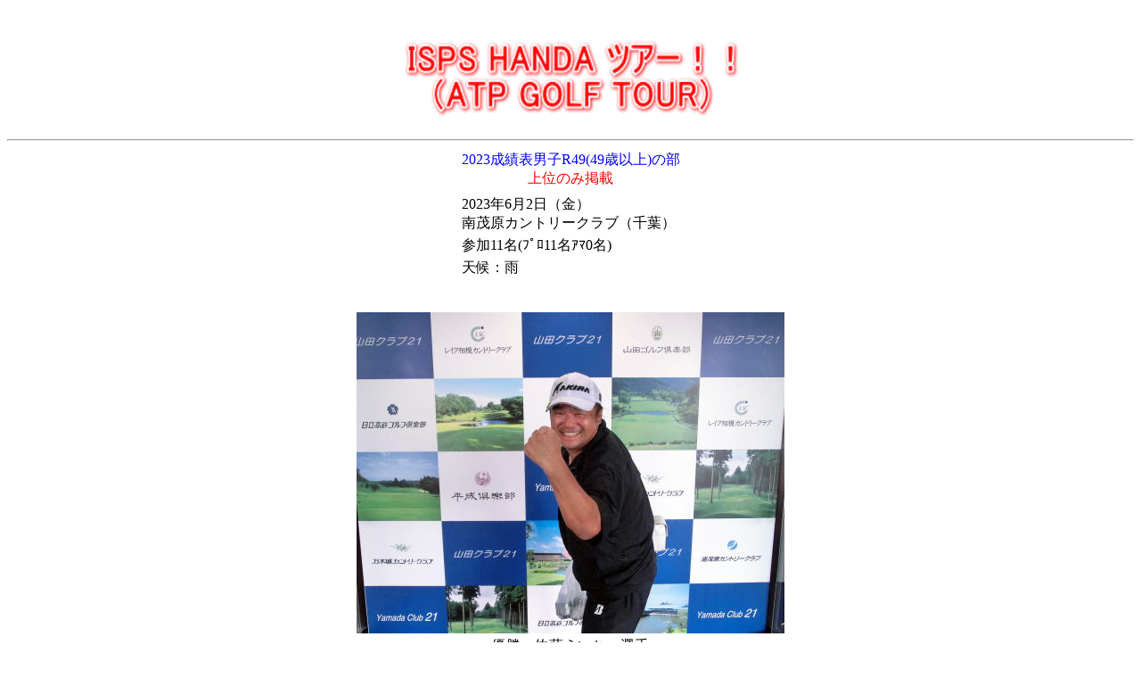

--- FILE ---
content_type: text/html
request_url: http://www.atp-golf.com/i2023/230602iseisekidanshir49.html
body_size: 1598
content:
<!DOCTYPE html>
<html lang="ja">
<head>
<meta charset="UTF-8">
<meta name="GENERATOR" content="JustSystems Homepage Builder Version 21.0.5.0 for Windows">
<title></title>
</head>
<body>
<p align="center"><br>
<img src="../logo141.gif" width="383" height="102" border="0" alt="ISPS HANDA ツアー！！ （ATP GOLF TOUR）"></p>
<HR>
<DIV align="center">
  <TABLE border="0">
    <TBODY>
      <TR>
        <TD align="center"><FONT color="#0000ff">2023成績表男子R49(49歳以上)の部</FONT><BR>
        <FONT color="#ff0000">上位のみ掲載</FONT></TD>
      </TR>
      <TR>
        <TD align="center"></TD>
      </TR>
      <TR>
        <TD align="left">2023年6月2日（金）<br>
        南茂原カントリークラブ（千葉）</TD>
      </TR>
      <TR>
        <TD align="left">参加11名(ﾌﾟﾛ11名ｱﾏ0名)</TD>
      </TR>
      <TR>
        <TD align="left">天候：雨</TD>
      </TR>
    </TBODY>
  </TABLE>
  <br>
  <br>
  <img src="dc060227satoheichi.jpg" border="0" width="480" height="360"><BR>
  優勝　佐藤えいち　選手<BR>
  <FONT color="#ff00ff">1ｱﾝﾀﾞｰ71で佐藤えいち選手が<br>
  ATP男子R49の部今季初優勝<br>
  ﾚｷﾞｭﾗｰの部10位ﾀｲとﾀﾞﾌﾞﾙ入賞♪</FONT><br>
  <br>
</DIV>
<DIV align="center">
  <TABLE border="0">
    <TBODY>
      <TR>
        <td align="left" width="147">もっと写真を見る<BR>
        勝者のｽｲﾝｸﾞ<br>
        佐藤えいち<BR>
        試合風景<BR>
        <a href="230602ikumiawase.html">最終組合せ表</a></td>
      </TR>
    </TBODY>
  </TABLE>
  <br>
</DIV>
<HR>
<DIV align="center">
  <TABLE border="0">
    <TR>
      <td align="center" valign="top">順位</td>
      <td align="center" valign="top">氏名</td>
      <td align="center" valign="top">ｽｺｱ</td>
      <td align="center" valign="top">賞金</td>
    </TR><TR>
      <td align="center" valign="top"><font COLOR="#ff0000">優勝</font></td>
      <td valign="top" align="left">佐藤　えいち　　　</td>
      <td align="center" valign="top">71</td>
      <td align="center" valign="top">100,000</td>
    </TR><TR>
      <td align="center" valign="top">2</td>
      <td valign="top" align="left">太田　祐一</td>
      <td align="center" valign="top">72</td>
      <td align="center" valign="top">50,000</td>
    </TR><TR>
      <td align="center" valign="top">3</td>
      <td valign="top" align="left">遠藤　正人</td>
      <td align="center" valign="top">73</td>
      <td align="center" valign="top">30,000</td>
    </TR><TR>
      <td align="center" valign="top">4</td>
      <td valign="top" align="left">横山　明仁</td>
      <td align="center" valign="top">73</td>
      <td align="center" valign="top">20,000</td>
    </TR><TR>
      <td align="center" valign="top">5</td>
      <td valign="top" align="left">小川　厚</td>
      <td align="center" valign="top">75</td>
      <td align="center" valign="top">10,000</td>
    </TR><TR>
      <td align="center" valign="top">6</td>
      <td valign="top" align="left">新井　真一</td>
      <td align="center" valign="top">75</td>
      <td align="center" valign="top">10,000</td>
    </TR></TABLE>
</DIV>
<P align="center">･2位以下ﾀｲｽｺｱは18番からの<BR>
ｶｳﾝﾄﾊﾞｯｸにより決定</P>
<P align="center"><FONT color="#666666" size="-1">*賞金は源泉徴収税+復興特別税と振込手数料<BR>
を引き選手の指定口座へ振込み致します｡<BR>
※当日受取りも可能です｡<BR>
*ｱﾏﾁｭｱが入賞した場合は規定により<BR>
半額分の賞品に換えて授与致します｡</FONT><br>
<br>
<br>
※大雨の中、出場された選手の皆様、<br>
誠にありがとうございました。<br>
</P>
<hr>
<P align="center"><a href="230602iseisekidanshi.html">同日男子の部成績表へ<br>
</a><br>
<a href="230602iseisekijoshi.html">同日女子の部成績表へ</a><br>
<br>
<a href="../i.html">ﾄｯﾌﾟﾍﾟｰｼﾞへ戻る</a><br>
<br>
パソコン用ホームページから来た方は<br>
戻るボタンで戻って下さい <br>
</P>
</body>
</html>